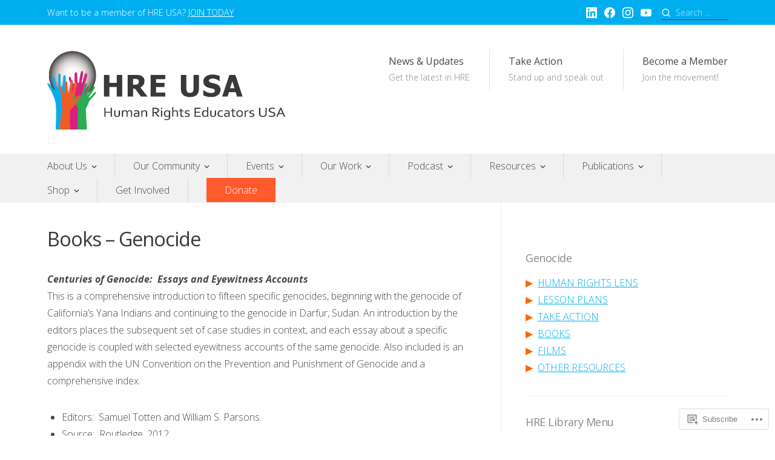

--- FILE ---
content_type: text/css;charset=utf-8
request_url: https://s0.wp.com/?custom-css=1&csblog=72ZmV&cscache=6&csrev=82
body_size: 480
content:
.site-credits:after{content:'HRE USA is a project of The Center for Transformative Action'}.hentry .entry-header .entry-meta{display:none}.page-title span{display:none}a:hover{color:#00AEEF !important}.tiled-gallery-caption{padding:10px!important;white-space:normal !important;display:block !important;height:auto !important}#masthead > div.top-bar.th-text-sm.th-py-xs.th-bg-accent-base.th-text-white > div{color:#fff}#menu-item-13578{background-color:#ff5a2d;color:#fff;padding:5px}#featured-content > div.glide__track > ul > li:nth-child(3) > div > div > div > div > p.more-link-container > a{color:#fff}@media screen and (min-width: 900px){.main-navigation,.main-navigation .container > .menu > li{padding-bottom:0;padding-top:0}.site-menu li{padding-top:10px !important;padding-bottom:10px !important}#menu-item-13578{background-color:#ff5a2d;padding:5px}#menu-item-13578 > a:nth-child(1){color:#fff !important;padding:0 25px}}button,input[type="button"],input[type="reset"],input[type="submit"],.more-link-container .more-link,.site-content a.primary-button,#infinite-handle span,.navigation.paging-navigation .current,.navigation.paging-navigation a:hover,#masthead .top-bar,#toggle-sidebar .search-form .search-submit,.brief-text,.brief-text a,.blog .hentry.format-link,.archive .hentry.format-link,.header-social-menu .social-list li a::before{color:#fff}#menu-item-13578{background-color:#ff5a2d;color:#fff;padding:5px}.page-id-15747
*{text-align:center}